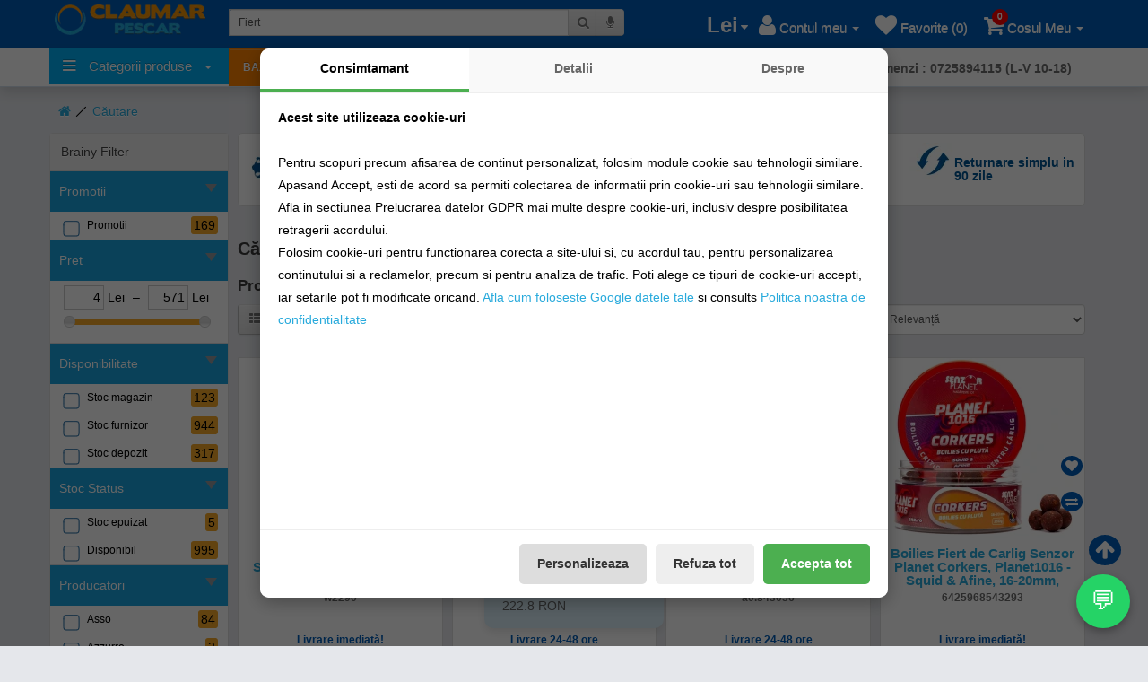

--- FILE ---
content_type: text/javascript
request_url: https://claumarpescar.ro/catalog/view/javascript/msf/js_params.js?v=2?v1.0.9
body_size: 41
content:
var mfilterSearchParams = {"lf":{"input_selector":"#search input[type=text]:first","input_selector_promo":"#search_promo input[type=text]:first","max_height":"250","show_loading_icon":"1","show_button_view_all":"1","limit":"40","min_length":"1","enabled":"1","show_image":"1","img_width":"40","img_height":"40","show_price":"1","show_header":"1","enabled_categories":"1","img_width_categories":"40","img_height_categories":"40","show_header_categories":"1","description_max_length_categories":"100","history_enabled":"1"}};